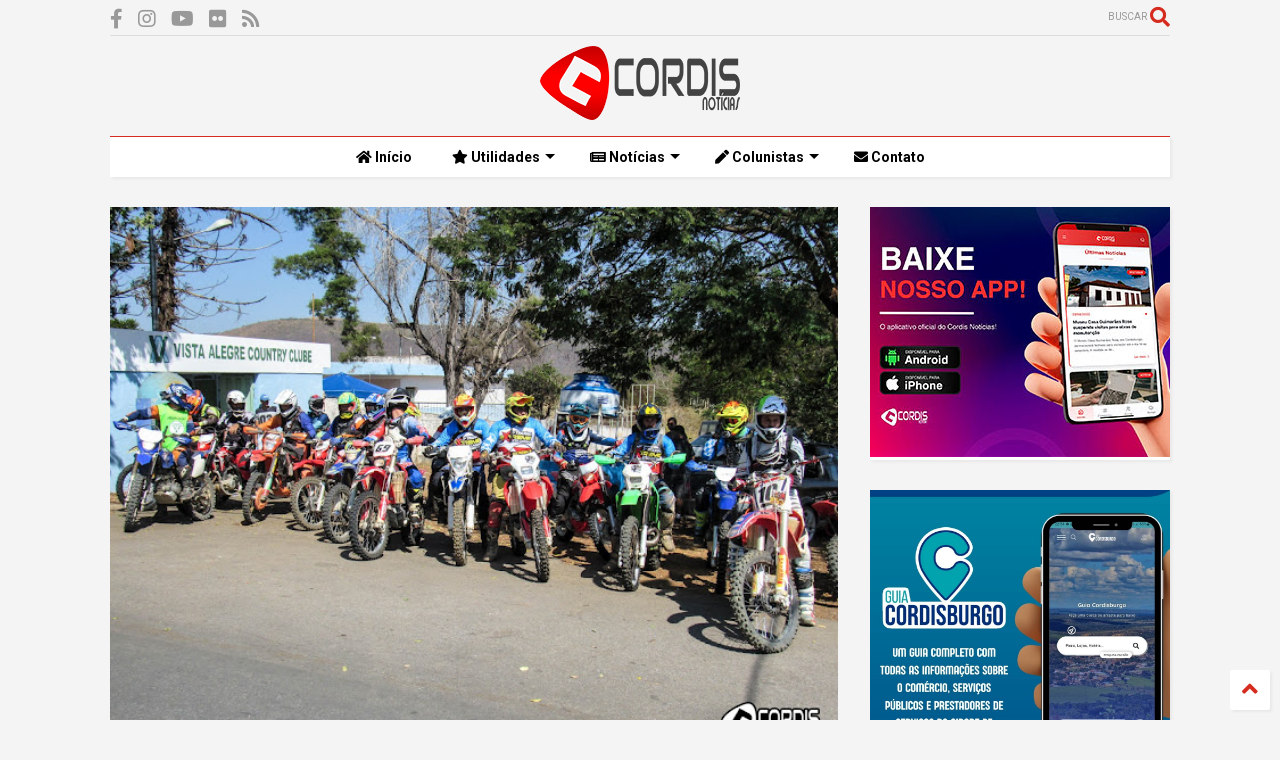

--- FILE ---
content_type: text/html; charset=UTF-8
request_url: https://www.cordisnoticias.com.br/b/stats?style=BLACK_TRANSPARENT&timeRange=ALL_TIME&token=APq4FmAyqqZUSXSNYmekWJCEVoRdDrRj7XW2OXh0m12IjV-4Xr8WljrDpsaGQ1nVhteXYfcyqwKSmd7XiIqQ1yaiSl8cjGIeug
body_size: 20
content:
{"total":5522422,"sparklineOptions":{"backgroundColor":{"fillOpacity":0.1,"fill":"#000000"},"series":[{"areaOpacity":0.3,"color":"#202020"}]},"sparklineData":[[0,21],[1,16],[2,21],[3,24],[4,20],[5,20],[6,26],[7,26],[8,35],[9,35],[10,42],[11,46],[12,56],[13,37],[14,32],[15,26],[16,14],[17,27],[18,23],[19,34],[20,26],[21,97],[22,70],[23,17],[24,13],[25,32],[26,38],[27,30],[28,100],[29,20]],"nextTickMs":73469}

--- FILE ---
content_type: text/html; charset=utf-8
request_url: https://www.google.com/recaptcha/api2/aframe
body_size: 267
content:
<!DOCTYPE HTML><html><head><meta http-equiv="content-type" content="text/html; charset=UTF-8"></head><body><script nonce="zEHPYgJSlEZtTXRo5dC-ug">/** Anti-fraud and anti-abuse applications only. See google.com/recaptcha */ try{var clients={'sodar':'https://pagead2.googlesyndication.com/pagead/sodar?'};window.addEventListener("message",function(a){try{if(a.source===window.parent){var b=JSON.parse(a.data);var c=clients[b['id']];if(c){var d=document.createElement('img');d.src=c+b['params']+'&rc='+(localStorage.getItem("rc::a")?sessionStorage.getItem("rc::b"):"");window.document.body.appendChild(d);sessionStorage.setItem("rc::e",parseInt(sessionStorage.getItem("rc::e")||0)+1);localStorage.setItem("rc::h",'1769019830299');}}}catch(b){}});window.parent.postMessage("_grecaptcha_ready", "*");}catch(b){}</script></body></html>

--- FILE ---
content_type: text/javascript; charset=UTF-8
request_url: https://www.cordisnoticias.com.br/feeds/posts/default/-/Clube%20Vista%20Alegre?max-results=3&start-index=3&alt=json-in-script&callback=jQuery22404833146335285021_1769019824717&_=1769019824718
body_size: 12332
content:
// API callback
jQuery22404833146335285021_1769019824717({"version":"1.0","encoding":"UTF-8","feed":{"xmlns":"http://www.w3.org/2005/Atom","xmlns$openSearch":"http://a9.com/-/spec/opensearchrss/1.0/","xmlns$blogger":"http://schemas.google.com/blogger/2008","xmlns$georss":"http://www.georss.org/georss","xmlns$gd":"http://schemas.google.com/g/2005","xmlns$thr":"http://purl.org/syndication/thread/1.0","id":{"$t":"tag:blogger.com,1999:blog-352566166544178726"},"updated":{"$t":"2026-01-20T18:58:37.782-03:00"},"category":[{"term":"Notícias"},{"term":"Cordisburgo"},{"term":"Destaque"},{"term":"População"},{"term":"Região"},{"term":"Polícia"},{"term":"Adriano Bossi"},{"term":"Utilidades"},{"term":"Lucas Gustavo"},{"term":"Brasil"},{"term":"Cultura"},{"term":"Minas Gerais"},{"term":"Saúde"},{"term":"Esporte"},{"term":"Festas"},{"term":"Educação"},{"term":"Política"},{"term":"Sete Lagoas"},{"term":"Prefeitura Municipal"},{"term":"Religião"},{"term":"Vereadores"},{"term":"Futebol"},{"term":"Paraopeba"},{"term":"Câmara Municipal"},{"term":"Polícia Civil"},{"term":"Cordisburguenses"},{"term":"Guimarães Rosa"},{"term":"Curvelo"},{"term":"Reunião Câmara Municipal"},{"term":"Araçaí"},{"term":"Eleições"},{"term":"Literatura"},{"term":"Lagoa Bonita"},{"term":"Semana Roseana"},{"term":"Gruta"},{"term":"Zona Rural"},{"term":"Meio ambiente"},{"term":"Música"},{"term":"Museu"},{"term":"Acidente"},{"term":"Curiosidades"},{"term":"Governo"},{"term":"Drogas"},{"term":"Caetanópolis"},{"term":"catolico"},{"term":"Turismo"},{"term":"Emprego"},{"term":"Futsal"},{"term":"Obras"},{"term":"Escola Cláudio Pinheiro de Lima"},{"term":"Solidariedade"},{"term":"Rodovia"},{"term":"carnaval"},{"term":"AAMCGR"},{"term":"Belo Horizonte"},{"term":"Escola Estadual Mestre Candinho"},{"term":"Assistência Social"},{"term":"Banda de Música Vitalina Corrêa"},{"term":"Grupo Estrelas do Sertão"},{"term":"Moda"},{"term":"Teatro"},{"term":"Colunas"},{"term":"Palmito"},{"term":"Carnacordis"},{"term":"Santana de Pirapama"},{"term":"Cidade"},{"term":"Caminhos de Rosa"},{"term":"Brasinha"},{"term":"Crianças"},{"term":"TV"},{"term":"Academia Cordisburguense de Letras"},{"term":"Igreja"},{"term":"Aniversário de Cordisburgo"},{"term":"Ciclismo"},{"term":"arma"},{"term":"Agricultura"},{"term":"Copa Juventude Para Cristo"},{"term":"Filmes"},{"term":"Mountain bike"},{"term":"Escola Municipal Octacílio Negrão de Lima"},{"term":"APAE"},{"term":"Coluna Anacrônicas"},{"term":"Concursos Públicos"},{"term":"Regina Pereira"},{"term":"Cordis Notícias"},{"term":"Cursos"},{"term":"ECO 135"},{"term":"Ferrovia"},{"term":"Master 50 Cordisburgo"},{"term":"Morro da Garça"},{"term":"Antonio Maria Clarete"},{"term":"Economia"},{"term":"Artes"},{"term":"Circuito das Grutas"},{"term":"Conselho Tutelar"},{"term":"Culinária"},{"term":"EMATER"},{"term":"ENEM"},{"term":"Automobilismo"},{"term":"Bombeiros"},{"term":"Jequitibá"},{"term":"Vídeos"},{"term":"Lar dos Idosos"},{"term":"Miguilins"},{"term":"Periquito"},{"term":"Animais"},{"term":"Caminhos do Sertão"},{"term":"Dilma"},{"term":"Escola Estadual Professor Anísio Teixeira"},{"term":"Festival do Frango Caipira"},{"term":"História"},{"term":"Tragédia"},{"term":"Agropecuária"},{"term":"Atlético-MG"},{"term":"Campeonato Municipal de Futebol"},{"term":"Dengue"},{"term":"Enviadas"},{"term":"Marco Antonio Pereira"},{"term":"São Paulo"},{"term":"Comércio"},{"term":"Cordisburgo Sport Clube"},{"term":"Evangélico"},{"term":"Folia de Reis"},{"term":"Internet"},{"term":"Justiça"},{"term":"Medalha Sinhá Araújo"},{"term":"Mexa-Se"},{"term":"Processo Seletivo"},{"term":"Rodeio"},{"term":"Trabalho"},{"term":"Medalha Guimarães Rosa"},{"term":"Mundo"},{"term":"Pedro Leopoldo"},{"term":"Sertão"},{"term":"Cavalgada"},{"term":"Copa do Mundo"},{"term":"Galeria de Fotos"},{"term":"IEF"},{"term":"MNEPL"},{"term":"Seleção Brasileira de Futebol"},{"term":"Tecnologia"},{"term":"Agronegócio."},{"term":"Bagagem"},{"term":"Brasília"},{"term":"Coluna Lucas Gustavo"},{"term":"Funilândia"},{"term":"Mulheres"},{"term":"Olimpíadas"},{"term":"Vagas de Emprego"},{"term":"Astronomia"},{"term":"CRAS"},{"term":"Circuito dos Cristais"},{"term":"Copasa"},{"term":"Feira Sertaneja"},{"term":"Monumento Peter Lund"},{"term":"Motociclismo"},{"term":"Nota Oficial"},{"term":"Stock Car"},{"term":"São Tomé"},{"term":"Três Marias"},{"term":"União Futebol Clube"},{"term":"professores"},{"term":"Barra do Luiz Pereira"},{"term":"Campeonato do Povão"},{"term":"Capim Branco"},{"term":"Clube Vista Alegre"},{"term":"Copa AMAV"},{"term":"Copa Eldorado"},{"term":"Loterias"},{"term":"Maquiné"},{"term":"Medalha Vovô Felício"},{"term":"Pecuária"},{"term":"Poesias"},{"term":"Prudente de Morais"},{"term":"Rádio"},{"term":"Salário"},{"term":"Semana Santa"},{"term":"Telefonia"},{"term":"A Voz do Leitor"},{"term":"AgroCordis"},{"term":"Casa de Leitura João da Cunha"},{"term":"Corinto"},{"term":"Corrida Educa Cordis"},{"term":"EJC"},{"term":"Fortuna de Minas"},{"term":"Histórias Cordisburguenses"},{"term":"Idosos"},{"term":"Indústria"},{"term":"Inhaúma"},{"term":"JEMG"},{"term":"LBV"},{"term":"Rio de Janeiro"},{"term":"ADNAC"},{"term":"Antônio Pereira de Souza"},{"term":"Atletismo"},{"term":"Baldim"},{"term":"Banda Asus"},{"term":"Barra das Canoas"},{"term":"Cachoeira da Prata"},{"term":"Caminhada Ecoliterária"},{"term":"Circo"},{"term":"Ciência"},{"term":"Cordis Radical"},{"term":"Correios"},{"term":"Creche"},{"term":"Democrata de Sete Lagoas"},{"term":"Enquetes"},{"term":"Especiais"},{"term":"Figuras de Cordis"},{"term":"Forró de Curvelo"},{"term":"GaloCordis"},{"term":"Grupo de Seresta"},{"term":"Inimutaba"},{"term":"Jornal Escolar"},{"term":"Medalha Anísio Teixeira"},{"term":"Medalha Mestre Candinho"},{"term":"Mugstones"},{"term":"Onça"},{"term":"Outubro Rosa"},{"term":"Paleontologia"},{"term":"Patrocinado"},{"term":"Programação"},{"term":"Promoção"},{"term":"SISU"},{"term":"Sebastião Alvino Colomarte"},{"term":"Troféu Dedê"},{"term":"Trânsito"},{"term":"Zika"},{"term":"Aeroporto"},{"term":"América-MG"},{"term":"Artesãos"},{"term":"Audiência Pública"},{"term":"Boletim MNEPL"},{"term":"Bonde dos Balas"},{"term":"Campeonato Regional de Futebol"},{"term":"Capoeira"},{"term":"Comemorações"},{"term":"Copa Mangalarga Marchador"},{"term":"Cordis Notícias Por Aí"},{"term":"CordisFest"},{"term":"Cruzeiro"},{"term":"Editorial"},{"term":"Fitness"},{"term":"Gruta da Morena"},{"term":"Impeachment"},{"term":"Matozinhos"},{"term":"Montes Claros"},{"term":"Mulher e Trabalhador Destaque"},{"term":"Natal Fantástico"},{"term":"Natureza"},{"term":"Patrimônio"},{"term":"Peão"},{"term":"Plano Diretor"},{"term":"Pompéu"},{"term":"Projeto Árvore é Vida"},{"term":"Raul"},{"term":"Real Cordis"},{"term":"Ribeirão das Neves"},{"term":"Rio das Velhas"},{"term":"Trail Cordis"},{"term":"Transporte"},{"term":"Zoológico de Pedras"},{"term":"Amigos e Viola"},{"term":"Andrequicé"},{"term":"André Zumzum"},{"term":"Apicultura"},{"term":"Aposentados"},{"term":"Arquitetura"},{"term":"Aviação"},{"term":"CODEMA"},{"term":"Campanhas"},{"term":"Casa Elefante"},{"term":"Celebrações"},{"term":"Chamada Pública"},{"term":"Clara Nunes"},{"term":"Comunicação"},{"term":"Conceição do Mato Dentro"},{"term":"Contagem"},{"term":"Cooperativa"},{"term":"Cordis Folclore e Cultura"},{"term":"Denúncias"},{"term":"Descubra Minas"},{"term":"EUA"},{"term":"Edilaine Souza"},{"term":"Editais"},{"term":"Entrevistas"},{"term":"Escolinha Educa Cordis"},{"term":"Estados Unidos"},{"term":"Exército"},{"term":"Felixlândia"},{"term":"Festival de Balé"},{"term":"Festival de Comida de Roça"},{"term":"Guerra"},{"term":"Humor"},{"term":"Jornal"},{"term":"João Concliz"},{"term":"Koban"},{"term":"Logradouro"},{"term":"Manoel do Norte"},{"term":"Masterchef"},{"term":"Mineirão"},{"term":"Miss Grande Sertão"},{"term":"Novembro Azul"},{"term":"OBMEP"},{"term":"Post Patrocinado"},{"term":"Presidente Juscelino"},{"term":"Produzart"},{"term":"Reclamações"},{"term":"Riacho Comprido"},{"term":"Rio 2016"},{"term":"Roda de Violeiros"},{"term":"Samu"},{"term":"Senado"},{"term":"São José das Lages"},{"term":"Torneio de Tiro ao Alvo"},{"term":"UNIFEMM"},{"term":"Vestibular"},{"term":"Veteranos"},{"term":"faculdade"},{"term":"memória"},{"term":"ACESA"},{"term":"ACINCOR"},{"term":"Agreste"},{"term":"Airsoft"},{"term":"Axé Cordis"},{"term":"Ação Entre Amigos"},{"term":"Barack Obama"},{"term":"Baralho"},{"term":"Bálsamo"},{"term":"CAT"},{"term":"CPL Notícias"},{"term":"Calamidade Pública"},{"term":"Carla Freire"},{"term":"Carvalho de Almeida"},{"term":"Chikungunya"},{"term":"Cia de Teatro Cafarnaum"},{"term":"Coluna GaloCordis"},{"term":"Comitiva Arraial do Conto"},{"term":"Comitivas"},{"term":"Conselho Municipal de Turismo - COMTUR"},{"term":"Copa Musirama"},{"term":"Cordis FM"},{"term":"Cordis Uphill"},{"term":"Cordisburgo Literária"},{"term":"Cordisburgo na Memória"},{"term":"Corrupção"},{"term":"Diadema"},{"term":"EAC"},{"term":"EMBRAPA"},{"term":"ERV Cordisburgo"},{"term":"Equipe Alto Rendimento"},{"term":"Erik Alves"},{"term":"Escola Maria de Souza"},{"term":"Esmeraldas"},{"term":"FAB"},{"term":"Família"},{"term":"Fazendinhas Pai José"},{"term":"Febre Amarela"},{"term":"Francielly Gaudêncio"},{"term":"Guarda Municipal"},{"term":"Handebol"},{"term":"Haras Bento Velho"},{"term":"IDEB"},{"term":"Imprensa"},{"term":"Incêndio"},{"term":"Junho"},{"term":"Juventude FC"},{"term":"Lagoa Santa"},{"term":"Leilão"},{"term":"Loucos por Memória"},{"term":"MEC"},{"term":"MEGA"},{"term":"Magnata Produções"},{"term":"Manifestações"},{"term":"Maquinézinho"},{"term":"Marcha para Jesus"},{"term":"Mascarenhas"},{"term":"Mato Grosso do Sul"},{"term":"Megaupload"},{"term":"Moto Velocidade"},{"term":"PROERD"},{"term":"Papagaios"},{"term":"Pedreiro Fight Clube"},{"term":"Permacultura"},{"term":"Pesca"},{"term":"Pesquisas"},{"term":"Praça de Esportes"},{"term":"Priscilla Barbosa"},{"term":"Quintino Vargas"},{"term":"Rainha da Primavera"},{"term":"Rainha do Café"},{"term":"Reflexões"},{"term":"STF"},{"term":"Secretariado"},{"term":"Sequestro"},{"term":"Ser Arte"},{"term":"Serro"},{"term":"Testemunhas de Jeová"},{"term":"Timóteo"},{"term":"Torcida Organizada"},{"term":"Trail Run"},{"term":"Trekking"},{"term":"Você Sabia?"},{"term":"Vôlei"},{"term":"bebidas"},{"term":"c"},{"term":"ceará"},{"term":"conclave"},{"term":"inaugurado"},{"term":"inteligência"},{"term":"meda"},{"term":"nanotecnologia"},{"term":"papa"},{"term":"pessoal"},{"term":"rede publica"},{"term":"relaçoes"},{"term":"ressaca"},{"term":"uaitec"},{"term":"À Luz da Bíblia"},{"term":"Éntrevistas"}],"title":{"type":"text","$t":"Cordis Notícias"},"subtitle":{"type":"html","$t":""},"link":[{"rel":"http://schemas.google.com/g/2005#feed","type":"application/atom+xml","href":"https:\/\/www.cordisnoticias.com.br\/feeds\/posts\/default"},{"rel":"self","type":"application/atom+xml","href":"https:\/\/www.blogger.com\/feeds\/352566166544178726\/posts\/default\/-\/Clube+Vista+Alegre?alt=json-in-script\u0026start-index=3\u0026max-results=3"},{"rel":"alternate","type":"text/html","href":"https:\/\/www.cordisnoticias.com.br\/search\/label\/Clube%20Vista%20Alegre"},{"rel":"hub","href":"http://pubsubhubbub.appspot.com/"},{"rel":"previous","type":"application/atom+xml","href":"https:\/\/www.blogger.com\/feeds\/352566166544178726\/posts\/default\/-\/Clube+Vista+Alegre\/-\/Clube+Vista+Alegre?alt=json-in-script\u0026start-index=1\u0026max-results=3"},{"rel":"next","type":"application/atom+xml","href":"https:\/\/www.blogger.com\/feeds\/352566166544178726\/posts\/default\/-\/Clube+Vista+Alegre\/-\/Clube+Vista+Alegre?alt=json-in-script\u0026start-index=6\u0026max-results=3"}],"author":[{"name":{"$t":"Lucas Gustavo"},"uri":{"$t":"http:\/\/www.blogger.com\/profile\/02297262780619204520"},"email":{"$t":"noreply@blogger.com"},"gd$image":{"rel":"http://schemas.google.com/g/2005#thumbnail","width":"32","height":"32","src":"\/\/blogger.googleusercontent.com\/img\/b\/R29vZ2xl\/AVvXsEja06F45zypZWSSzYjEc4qHbA37sBAis-QwaRcuKSEqqBKNhREQBqSBrI0-qayM-X10GrTRTHWc9CJUQ5r99rhPVuMi0qOrbyOW4nPJDH7Mb-jRS_oDM1LnmTsnQVKjNhKA1DqD_WF5qOlk-eNzRhIDxCpMZS1qkcIhJI_94nleEPIHdA\/s220\/Avatar.jpg"}}],"generator":{"version":"7.00","uri":"http://www.blogger.com","$t":"Blogger"},"openSearch$totalResults":{"$t":"6"},"openSearch$startIndex":{"$t":"3"},"openSearch$itemsPerPage":{"$t":"3"},"entry":[{"id":{"$t":"tag:blogger.com,1999:blog-352566166544178726.post-3174663985404599192"},"published":{"$t":"2019-02-08T20:15:00.001-02:00"},"updated":{"$t":"2019-02-08T20:23:38.445-02:00"},"category":[{"scheme":"http://www.blogger.com/atom/ns#","term":"Clube Vista Alegre"},{"scheme":"http://www.blogger.com/atom/ns#","term":"Cordisburgo"},{"scheme":"http://www.blogger.com/atom/ns#","term":"Destaque"},{"scheme":"http://www.blogger.com/atom/ns#","term":"Notícias"},{"scheme":"http://www.blogger.com/atom/ns#","term":"População"},{"scheme":"http://www.blogger.com/atom/ns#","term":"Utilidades"}],"title":{"type":"text","$t":"Vista Alegre Country Clube convoca eleições"},"content":{"type":"html","$t":"\u003Cdiv class=\"separator\" style=\"clear: both; text-align: center;\"\u003E\n\u003C\/div\u003E\n\u003Cdiv class=\"separator\" style=\"clear: both; text-align: center;\"\u003E\n\u003Ca href=\"https:\/\/blogger.googleusercontent.com\/img\/b\/R29vZ2xl\/AVvXsEj5AY3dSKdicKNFqzR8RVS1KlL9607bhh09KdMcozqQqiljPnY4xYFWb9sb8NZpF5betGmlV9wLy4iP075piFD1vn-h6mzmmNEfHLKUG_H2fWREBa34wq05mv1jrz_ZRRTBJt_7_1QXAyEb\/s1600\/vacc.jpg\" imageanchor=\"1\" style=\"margin-left: 1em; margin-right: 1em;\"\u003E\u003Cimg border=\"0\" data-original-height=\"920\" data-original-width=\"1600\" height=\"368\" src=\"https:\/\/blogger.googleusercontent.com\/img\/b\/R29vZ2xl\/AVvXsEj5AY3dSKdicKNFqzR8RVS1KlL9607bhh09KdMcozqQqiljPnY4xYFWb9sb8NZpF5betGmlV9wLy4iP075piFD1vn-h6mzmmNEfHLKUG_H2fWREBa34wq05mv1jrz_ZRRTBJt_7_1QXAyEb\/s640\/vacc.jpg\" width=\"640\" \/\u003E\u003C\/a\u003E\u003C\/div\u003E\n\u003Cdiv class=\"separator\" style=\"clear: both; text-align: center;\"\u003E\n\u003Cbr \/\u003E\u003C\/div\u003E\n\u003Cdiv style=\"text-align: justify;\"\u003E\n\u003Cspan style=\"font-family: \u0026quot;arial\u0026quot; , \u0026quot;helvetica\u0026quot; , sans-serif;\"\u003EO Presidente do Vista Alegre Country Clube, Sr. Geraldo Antônio de Assunção Andrade, convoca todos os sócios e fundadores para reunião no dia 16 de fevereiro.\u003C\/span\u003E\u003C\/div\u003E\n\u003Cdiv style=\"text-align: justify;\"\u003E\n\u003Cspan style=\"font-family: \u0026quot;arial\u0026quot; , \u0026quot;helvetica\u0026quot; , sans-serif;\"\u003E\u003Cbr \/\u003E\u003C\/span\u003E\u003C\/div\u003E\n\u003Cdiv style=\"text-align: justify;\"\u003E\n\u003Cspan style=\"font-family: \u0026quot;arial\u0026quot; , \u0026quot;helvetica\u0026quot; , sans-serif;\"\u003EOs assuntos da reunião são a eleição da nova diretoria e novo conselho fiscal, posse da diretoria, aprovação de alteração de estatuto e regimento interno.\u003C\/span\u003E\u003C\/div\u003E\n\u003Cdiv style=\"text-align: justify;\"\u003E\n\u003Cspan style=\"font-family: \u0026quot;arial\u0026quot; , \u0026quot;helvetica\u0026quot; , sans-serif;\"\u003E\u003Cbr \/\u003E\u003C\/span\u003E\u003C\/div\u003E\n\u003Cdiv style=\"text-align: justify;\"\u003E\n\u003Cspan style=\"font-family: \u0026quot;arial\u0026quot; , \u0026quot;helvetica\u0026quot; , sans-serif;\"\u003EAs chapas que desejarem concorrer deverão apresentar os nomes de presidente, vice-presidente e 10 membros do conselho fiscal para a atual presidência, na sede do clube, até o dia 14 de fevereiro.\u003C\/span\u003E\u003C\/div\u003E\n\u003Cdiv style=\"text-align: justify;\"\u003E\n\u003Cspan style=\"font-family: \u0026quot;arial\u0026quot; , \u0026quot;helvetica\u0026quot; , sans-serif;\"\u003E\u003Cbr \/\u003E\u003C\/span\u003E\u003C\/div\u003E\n\u003Cdiv style=\"text-align: justify;\"\u003E\n\u003Cspan style=\"font-family: \u0026quot;arial\u0026quot; , \u0026quot;helvetica\u0026quot; , sans-serif;\"\u003EO Edital de Convocação completo poderá ser conferido no final desta matéria.\u003C\/span\u003E\u003C\/div\u003E\n\u003Cdiv style=\"text-align: justify;\"\u003E\n\u003Cspan style=\"font-family: \u0026quot;arial\u0026quot; , \u0026quot;helvetica\u0026quot; , sans-serif;\"\u003E\u003Cbr \/\u003E\u003C\/span\u003E\u003C\/div\u003E\n\u003Cdiv style=\"text-align: justify;\"\u003E\n\u003Cspan style=\"font-family: \u0026quot;arial\u0026quot; , \u0026quot;helvetica\u0026quot; , sans-serif;\"\u003EO Cordis Notícias já tomou conhecimento de uma chapa que concorrerá às eleições, denominada \u003Cb\u003E\"Renovação\"\u003C\/b\u003E. Ela é composta pelos seguintes membros:\u003C\/span\u003E\u003C\/div\u003E\n\u003Cdiv style=\"text-align: justify;\"\u003E\n\u003Cspan style=\"font-family: \u0026quot;arial\u0026quot; , \u0026quot;helvetica\u0026quot; , sans-serif;\"\u003E\u003Cbr \/\u003E\u003C\/span\u003E\u003C\/div\u003E\n\u003Cdiv style=\"text-align: justify;\"\u003E\n\u003Cspan style=\"font-family: \u0026quot;arial\u0026quot; , \u0026quot;helvetica\u0026quot; , sans-serif;\"\u003E\u003Ci\u003E\u003Cu\u003EPresidente:\u003C\/u\u003E\u003C\/i\u003E Alexandre Manoel dos Santos Sant'Anna Júnior\u0026nbsp;\u003C\/span\u003E\u003C\/div\u003E\n\u003Cdiv style=\"text-align: justify;\"\u003E\n\u003Cspan style=\"font-family: \u0026quot;arial\u0026quot; , \u0026quot;helvetica\u0026quot; , sans-serif;\"\u003E\u003Ci\u003E\u003Cu\u003EVice-Presidente:\u003C\/u\u003E\u003C\/i\u003E Lucas Tadeu da Rocha Caldeira Brant\u0026nbsp;\u003C\/span\u003E\u003C\/div\u003E\n\u003Cdiv style=\"text-align: justify;\"\u003E\n\u003Cspan style=\"font-family: \u0026quot;arial\u0026quot; , \u0026quot;helvetica\u0026quot; , sans-serif;\"\u003E\u003Cbr \/\u003E\u003C\/span\u003E\u003C\/div\u003E\n\u003Cdiv style=\"text-align: justify;\"\u003E\n\u003Ci\u003E\u003Cu\u003E\u003Cspan style=\"font-family: \u0026quot;arial\u0026quot; , \u0026quot;helvetica\u0026quot; , sans-serif;\"\u003EConselho Deliberativo:\u0026nbsp;\u003C\/span\u003E\u003C\/u\u003E\u003C\/i\u003E\u003C\/div\u003E\n\u003Cdiv style=\"text-align: justify;\"\u003E\n\u003Cspan style=\"font-family: \u0026quot;arial\u0026quot; , \u0026quot;helvetica\u0026quot; , sans-serif;\"\u003EStepherson Vieira Lacerda\u0026nbsp;\u003C\/span\u003E\u003C\/div\u003E\n\u003Cdiv style=\"text-align: justify;\"\u003E\n\u003Cspan style=\"font-family: \u0026quot;arial\u0026quot; , \u0026quot;helvetica\u0026quot; , sans-serif;\"\u003EJuliana Bebiano Lima\u0026nbsp;\u003C\/span\u003E\u003C\/div\u003E\n\u003Cdiv style=\"text-align: justify;\"\u003E\n\u003Cspan style=\"font-family: \u0026quot;arial\u0026quot; , \u0026quot;helvetica\u0026quot; , sans-serif;\"\u003EGilson Rodrigues Alves\u0026nbsp;\u003C\/span\u003E\u003C\/div\u003E\n\u003Cdiv style=\"text-align: justify;\"\u003E\n\u003Cspan style=\"font-family: \u0026quot;arial\u0026quot; , \u0026quot;helvetica\u0026quot; , sans-serif;\"\u003EDenise Maria Rocha Machado\u0026nbsp;\u003C\/span\u003E\u003C\/div\u003E\n\u003Cdiv style=\"text-align: justify;\"\u003E\n\u003Cspan style=\"font-family: \u0026quot;arial\u0026quot; , \u0026quot;helvetica\u0026quot; , sans-serif;\"\u003EMarcus Vinicius Machado Simões\u0026nbsp;\u003C\/span\u003E\u003C\/div\u003E\n\u003Cdiv style=\"text-align: justify;\"\u003E\n\u003Cspan style=\"font-family: \u0026quot;arial\u0026quot; , \u0026quot;helvetica\u0026quot; , sans-serif;\"\u003EJosé Santíssimo Borges\u0026nbsp;\u003C\/span\u003E\u003C\/div\u003E\n\u003Cdiv style=\"text-align: justify;\"\u003E\n\u003Cspan style=\"font-family: \u0026quot;arial\u0026quot; , \u0026quot;helvetica\u0026quot; , sans-serif;\"\u003ECarlos Eduardo da Silva Barroso\u0026nbsp;\u003C\/span\u003E\u003C\/div\u003E\n\u003Cdiv style=\"text-align: justify;\"\u003E\n\u003Cspan style=\"font-family: \u0026quot;arial\u0026quot; , \u0026quot;helvetica\u0026quot; , sans-serif;\"\u003EHenrique Mariz Goulart\u0026nbsp;\u003C\/span\u003E\u003C\/div\u003E\n\u003Cdiv style=\"text-align: justify;\"\u003E\n\u003Cspan style=\"font-family: \u0026quot;arial\u0026quot; , \u0026quot;helvetica\u0026quot; , sans-serif;\"\u003ERamon Marques Bastos\u0026nbsp;\u003C\/span\u003E\u003C\/div\u003E\n\u003Cdiv style=\"text-align: justify;\"\u003E\n\u003Cspan style=\"font-family: \u0026quot;arial\u0026quot; , \u0026quot;helvetica\u0026quot; , sans-serif;\"\u003EPaulo Eduardo da Rocha\u0026nbsp;\u003C\/span\u003E\u003C\/div\u003E\n\u003Cdiv style=\"text-align: justify;\"\u003E\n\u003Cspan style=\"font-family: \u0026quot;arial\u0026quot; , \u0026quot;helvetica\u0026quot; , sans-serif;\"\u003E\u003Cbr \/\u003E\u003C\/span\u003E\u003C\/div\u003E\n\u003Cdiv style=\"text-align: justify;\"\u003E\n\u003Cspan style=\"font-family: \u0026quot;arial\u0026quot; , \u0026quot;helvetica\u0026quot; , sans-serif;\"\u003EAs demais chapas que forem concorrer poderão enviar a composição para o Cordis Notícias para que sejam publicadas.\u003C\/span\u003E\u003C\/div\u003E\n\u003Cdiv style=\"text-align: justify;\"\u003E\n\u003Cspan style=\"font-family: \u0026quot;arial\u0026quot; , \u0026quot;helvetica\u0026quot; , sans-serif;\"\u003E\u003Cbr \/\u003E\u003C\/span\u003E\u003C\/div\u003E\n\u003Cdiv class=\"separator\" style=\"clear: both; text-align: center;\"\u003E\n\u003Ca href=\"https:\/\/blogger.googleusercontent.com\/img\/b\/R29vZ2xl\/AVvXsEiu3IfP3dYjcfqjrrscyGMHQ3xXtoB_19pnTlrg5QbyNOkhzKDjbdQC9K5VItU8DNiSHRWokM1hmF4GyXKM8X5LfD_3gcaAQaxxxMfYC2nFhqJC054bvtZ6Xy3ybyaNbHNHYJ7ZQKAloVWi\/s1600\/WhatsApp+Image+2019-02-08+at+11.12.16.jpeg\" imageanchor=\"1\" style=\"margin-left: 1em; margin-right: 1em; text-align: center;\"\u003E\u003Cimg border=\"0\" data-original-height=\"820\" data-original-width=\"581\" height=\"640\" src=\"https:\/\/blogger.googleusercontent.com\/img\/b\/R29vZ2xl\/AVvXsEiu3IfP3dYjcfqjrrscyGMHQ3xXtoB_19pnTlrg5QbyNOkhzKDjbdQC9K5VItU8DNiSHRWokM1hmF4GyXKM8X5LfD_3gcaAQaxxxMfYC2nFhqJC054bvtZ6Xy3ybyaNbHNHYJ7ZQKAloVWi\/s640\/WhatsApp+Image+2019-02-08+at+11.12.16.jpeg\" width=\"452\" \/\u003E\u003C\/a\u003E\u003C\/div\u003E\n\u003Cdiv style=\"text-align: justify;\"\u003E\n\u003C\/div\u003E\n"},"link":[{"rel":"replies","type":"application/atom+xml","href":"https:\/\/www.cordisnoticias.com.br\/feeds\/3174663985404599192\/comments\/default","title":"Postar comentários"},{"rel":"replies","type":"text/html","href":"https:\/\/www.cordisnoticias.com.br\/2019\/02\/vista-alegre-country-clube-convoca.html#comment-form","title":"0 Comentários"},{"rel":"edit","type":"application/atom+xml","href":"https:\/\/www.blogger.com\/feeds\/352566166544178726\/posts\/default\/3174663985404599192"},{"rel":"self","type":"application/atom+xml","href":"https:\/\/www.blogger.com\/feeds\/352566166544178726\/posts\/default\/3174663985404599192"},{"rel":"alternate","type":"text/html","href":"https:\/\/www.cordisnoticias.com.br\/2019\/02\/vista-alegre-country-clube-convoca.html","title":"Vista Alegre Country Clube convoca eleições"}],"author":[{"name":{"$t":"Lucas Gustavo"},"uri":{"$t":"http:\/\/www.blogger.com\/profile\/02297262780619204520"},"email":{"$t":"noreply@blogger.com"},"gd$image":{"rel":"http://schemas.google.com/g/2005#thumbnail","width":"32","height":"32","src":"\/\/blogger.googleusercontent.com\/img\/b\/R29vZ2xl\/AVvXsEja06F45zypZWSSzYjEc4qHbA37sBAis-QwaRcuKSEqqBKNhREQBqSBrI0-qayM-X10GrTRTHWc9CJUQ5r99rhPVuMi0qOrbyOW4nPJDH7Mb-jRS_oDM1LnmTsnQVKjNhKA1DqD_WF5qOlk-eNzRhIDxCpMZS1qkcIhJI_94nleEPIHdA\/s220\/Avatar.jpg"}}],"media$thumbnail":{"xmlns$media":"http://search.yahoo.com/mrss/","url":"https:\/\/blogger.googleusercontent.com\/img\/b\/R29vZ2xl\/AVvXsEj5AY3dSKdicKNFqzR8RVS1KlL9607bhh09KdMcozqQqiljPnY4xYFWb9sb8NZpF5betGmlV9wLy4iP075piFD1vn-h6mzmmNEfHLKUG_H2fWREBa34wq05mv1jrz_ZRRTBJt_7_1QXAyEb\/s72-c\/vacc.jpg","height":"72","width":"72"},"thr$total":{"$t":"0"}},{"id":{"$t":"tag:blogger.com,1999:blog-352566166544178726.post-7113013403300142219"},"published":{"$t":"2016-01-03T19:48:00.000-02:00"},"updated":{"$t":"2016-01-03T19:48:46.473-02:00"},"category":[{"scheme":"http://www.blogger.com/atom/ns#","term":"Adriano Bossi"},{"scheme":"http://www.blogger.com/atom/ns#","term":"Clube Vista Alegre"},{"scheme":"http://www.blogger.com/atom/ns#","term":"Cordisburgo"},{"scheme":"http://www.blogger.com/atom/ns#","term":"Esporte"},{"scheme":"http://www.blogger.com/atom/ns#","term":"Futebol"},{"scheme":"http://www.blogger.com/atom/ns#","term":"Notícias"}],"title":{"type":"text","$t":"Decisão do Futebol Society - Domingo Movimentado"},"content":{"type":"html","$t":"\u003Ctable align=\"center\" cellpadding=\"0\" cellspacing=\"0\" class=\"tr-caption-container\" style=\"margin-left: auto; margin-right: auto; text-align: center;\"\u003E\u003Ctbody\u003E\n\u003Ctr\u003E\u003Ctd style=\"text-align: center;\"\u003E\u003Cimg border=\"0\" height=\"418\" src=\"https:\/\/blogger.googleusercontent.com\/img\/b\/R29vZ2xl\/AVvXsEhQQezoCzaAMtk07dQmB-VKIq7oFuygB4lDuwx8jByKTOrDHAsllzZTsAnB2pPSgnLVx-MfkSHTSYD589J-i7RTL6iz12QxhYpCjVKL_vpMT_ZEeUxVba-rqwi7P6JWkqwKNyQI__q5jTQ\/s640\/capa.jpg\" style=\"margin-left: auto; margin-right: auto;\" width=\"640\" \/\u003E\u003C\/td\u003E\u003C\/tr\u003E\n\u003Ctr\u003E\u003Ctd class=\"tr-caption\" style=\"text-align: center;\"\u003E\u003Cspan style=\"font-family: Arial, Helvetica, sans-serif;\"\u003EImagem: Marcus Vinícius\u0026nbsp;\u003C\/span\u003E\u003C\/td\u003E\u003C\/tr\u003E\n\u003C\/tbody\u003E\u003C\/table\u003E\n\u003Cdiv style=\"background-color: white; line-height: 19.32px; margin-bottom: 6px; margin-top: 6px; text-align: justify;\"\u003E\n\u003Cspan style=\"font-family: Arial, Helvetica, sans-serif; line-height: 19.32px;\"\u003EA decisão da IV Copa de Futebol Society, movimentou o Clube Vista Alegre, na manhã e início da tarde deste domingo.\u003C\/span\u003E\u003C\/div\u003E\n\u003Cdiv style=\"background-color: white; line-height: 19.32px; margin-bottom: 6px; margin-top: 6px;\"\u003E\n\u003C\/div\u003E\n\u003Cdiv style=\"text-align: justify;\"\u003E\n\u003Cspan style=\"font-family: Arial, Helvetica, sans-serif; line-height: 19.32px;\"\u003ENa decisão da copa, as equipes do Vira Copos e Methanol entraram no gramado com disposição enorme e fizeram um partida muito movimentada e com alguns lances que mexeram com a torcida.\u003C\/span\u003E\u003C\/div\u003E\n\u003Cspan style=\"font-family: Arial, Helvetica, sans-serif;\"\u003E\u003Cdiv style=\"text-align: justify;\"\u003E\n\u003Cspan style=\"line-height: 19.32px;\"\u003EO Vira Copos entrou em campo com esta formação: Fernando Abobrão, Chumbinho, Tales, Fabiano e Marcinho, Fananã e Bertinho. Entraram no decorrer do jogo: Bruno, Borrachinha, Tubarão, Antônio, Márcio Fernando.\u003C\/span\u003E\u003C\/div\u003E\n\u003Cdiv style=\"text-align: justify;\"\u003E\n\u003Cspan style=\"line-height: 19.32px;\"\u003EO Methanol iniciou o jogo com: Weslei Bababá, Alexandre, Bailarino, Rato e Danilo, Lucas e Bibica. Entraram na partida: Ariston, Esquerdinha, Antônio Pedro, Danilo e Ralfi (goleiro).\u003C\/span\u003E\u003C\/div\u003E\n\u003C\/span\u003E\u003Cbr \/\u003E\n\u003Cdiv style=\"background-color: white; line-height: 19.32px; margin-bottom: 6px; margin-top: 6px;\"\u003E\n\u003C\/div\u003E\n\u003Cdiv style=\"text-align: justify;\"\u003E\n\u003Cspan style=\"font-family: Arial, Helvetica, sans-serif; line-height: 19.32px;\"\u003EO Methanol começou surpreendendo o time do Vira Copos e com 8 minutos da primeira etapa, já tinha marcado 2 gols, com os tentos sendo efetuados por Rato aos 6´e Bibica aos 8´, o gol do Vira Copos na primeira etapa. foi assinalado por Chumbinho, em uma certeira cabeçada, aos 15´ do tempo inicial.\u003C\/span\u003E\u003C\/div\u003E\n\u003Cspan style=\"font-family: Arial, Helvetica, sans-serif;\"\u003E\u003Cdiv style=\"text-align: justify;\"\u003E\n\u003Cspan style=\"line-height: 19.32px;\"\u003ENo segundo tempo, o Vira Copos, mudou a postura de seus jogadores em campo e com algumas mudanças, foi fazendo os gols que lhe garantiram a vitoria e o título. Os gols foram marcados por Bruno, ao primeiro minuto, Fananã aos 6´, Antônio aos 15´e Bertinho aos 18´.\u003C\/span\u003E\u003C\/div\u003E\n\u003C\/span\u003E\u003Cbr \/\u003E\n\u003Cdiv style=\"background-color: white; line-height: 19.32px; margin-bottom: 6px; margin-top: 6px;\"\u003E\n\u003C\/div\u003E\n\u003Cdiv style=\"text-align: justify;\"\u003E\n\u003Cspan style=\"font-family: Arial, Helvetica, sans-serif; line-height: 19.32px;\"\u003EPlacar final da decisão: Vira Copos (campeão) 5 - Methanol (vice) 2.\u003C\/span\u003E\u003C\/div\u003E\n\u003Cspan style=\"font-family: Arial, Helvetica, sans-serif;\"\u003E\u003Cdiv style=\"text-align: justify;\"\u003E\n\u003Cspan style=\"line-height: 19.32px;\"\u003EVira Copos Campeão da IV Copa de Futebol Society de Cordisburgo.\u003C\/span\u003E\u003C\/div\u003E\n\u003C\/span\u003E\u003Cbr \/\u003E\n\u003Cdiv style=\"background-color: white; line-height: 19.32px; margin-bottom: 6px; margin-top: 6px;\"\u003E\n\u003C\/div\u003E\n\u003Cdiv style=\"text-align: justify;\"\u003E\n\u003Cspan style=\"font-family: Arial, Helvetica, sans-serif; line-height: 19.32px;\"\u003ENa preliminar, na decisão do 3º lugar, a equipe do Real Madrid, bateu o time do Sem Chance, por 4 a 3.\u003C\/span\u003E\u003C\/div\u003E\n\u003Cspan style=\"font-family: Arial, Helvetica, sans-serif;\"\u003E\u003Cdiv style=\"text-align: justify;\"\u003E\n\u003Cspan style=\"line-height: 19.32px;\"\u003EO Real Madrid jogou com Weslei, Washington, Carlos, Fabinho e Marcos, Paulo e Jorge.\u003C\/span\u003E\u003C\/div\u003E\n\u003Cdiv style=\"text-align: justify;\"\u003E\n\u003Cspan style=\"line-height: 19.32px;\"\u003EO Sem Chance, colocou no gramado esta formação: Tiago, Jander, Tarcísio, Samuel Corrêa e Mateus, Geraldo e Samuel. Entrou ainda Bruno.\u003C\/span\u003E\u003C\/div\u003E\n\u003Cdiv style=\"text-align: justify;\"\u003E\n\u003Cspan style=\"line-height: 19.32px;\"\u003EOs gols do Real Madrid: Washington, Marcos e Paulo (2 gols).\u003C\/span\u003E\u003C\/div\u003E\n\u003Cdiv style=\"text-align: justify;\"\u003E\n\u003Cspan style=\"line-height: 19.32px;\"\u003EOs gols do Sem Chance: Mateus e Jander (2 vezes).\u003C\/span\u003E\u003C\/div\u003E\n\u003Cdiv style=\"text-align: justify;\"\u003E\n\u003Cspan style=\"line-height: 19.32px;\"\u003EPlacar final Real Madrid 4 - Sem Chance 3\u003C\/span\u003E\u003C\/div\u003E\n\u003C\/span\u003E\u003Cbr \/\u003E\n\u003Cdiv style=\"background-color: white; line-height: 19.32px; margin-bottom: 6px; margin-top: 6px; text-align: justify;\"\u003E\n\u003Cspan style=\"font-family: Arial, Helvetica, sans-serif;\"\u003EE na abertura da jornada no Vista Alegre, aconteceram 2 jogos entre os veteranos, o famoso RapoGalo, reunindo os grandes craques do passado, do nosso futebol amador.\u003C\/span\u003E\u003C\/div\u003E\n\u003Cdiv style=\"background-color: white; line-height: 19.32px; margin-bottom: 6px; margin-top: 6px;\"\u003E\n\u003C\/div\u003E\n\u003Cdiv style=\"text-align: justify;\"\u003E\n\u003Cspan style=\"font-family: Arial, Helvetica, sans-serif; line-height: 19.32px;\"\u003ENa primeira partida do RapoGalo, o time do Galo venceu por 5 a 2.\u003C\/span\u003E\u003C\/div\u003E\n\u003Cspan style=\"font-family: Arial, Helvetica, sans-serif;\"\u003E\u003Cdiv style=\"text-align: justify;\"\u003E\n\u003Cspan style=\"line-height: 19.32px;\"\u003ENo segundo jogo do RapoGalo, novamente o time do Galo venceu e foi nos pênaltis, já que o placar ficou no tempo normal, em 2 a 2.\u003C\/span\u003E\u003C\/div\u003E\n\u003Cdiv style=\"text-align: justify;\"\u003E\n\u003Cspan style=\"line-height: 19.32px;\"\u003EE na decisão através dos pênaltis, o Galo venceu por 3 a 2, com os gols sendo convertidos por Fabinho (Posto), César (Serralheria) e Cré (Vidraçaria).\u003C\/span\u003E\u003C\/div\u003E\n\u003C\/span\u003E\u003Cbr \/\u003E\n\u003Cdiv style=\"background-color: white; line-height: 19.32px; margin-bottom: 6px; margin-top: 6px; text-align: justify;\"\u003E\n\u003Cspan style=\"font-family: Arial, Helvetica, sans-serif;\"\u003EDomingo de muito futebol, vitórias, alegria, confratenização e conquistas.\u003C\/span\u003E\u003C\/div\u003E\n\u003Cdiv style=\"background-color: white; display: inline; line-height: 19.32px; margin-top: 6px;\"\u003E\n\u003C\/div\u003E\n\u003Cdiv style=\"text-align: justify;\"\u003E\n\u003Cspan style=\"font-family: Arial, Helvetica, sans-serif; line-height: 19.32px;\"\u003E\u003Ci\u003EReportagem Adriano Bossi\u003C\/i\u003E\u003C\/span\u003E\u003C\/div\u003E\n\u003Cdiv style=\"text-align: justify;\"\u003E\n\u003Cspan style=\"font-family: Arial, Helvetica, sans-serif; line-height: 19.32px;\"\u003E\u003Ci\u003E\u003Cbr \/\u003E\u003C\/i\u003E\u003C\/span\u003E\u003C\/div\u003E\n\u003Cdiv style=\"text-align: center;\"\u003E\n\u003Cspan style=\"font-family: Arial, Helvetica, sans-serif; line-height: 19.32px;\"\u003E\u003Cb\u003EGALERIA DE FOTOS\u003Cbr \/\u003E\u003Cspan style=\"font-size: x-small;\"\u003EImagens: Marcus Vinícius\u003C\/span\u003E\u003C\/b\u003E\u003C\/span\u003E\u003C\/div\u003E\n\u003Cdiv style=\"text-align: center;\"\u003E\n\u003Cspan style=\"font-family: Arial, Helvetica, sans-serif; line-height: 19.32px;\"\u003E\u003Cb\u003E\u003Cspan style=\"font-size: x-small;\"\u003E\u003Cbr \/\u003E\u003C\/span\u003E\u003C\/b\u003E\u003C\/span\u003E\u003C\/div\u003E\n\u003Cdiv class=\"separator\" style=\"clear: both; text-align: center;\"\u003E\n\u003Ca href=\"https:\/\/blogger.googleusercontent.com\/img\/b\/R29vZ2xl\/AVvXsEjL7gl3JKCemCSp0xy5O487DglN6Hp5sXAMXH7dgVs8q99BCdWY69jYmymGr5cq2hESVIGwXa7oM5gHDZpKSobf_FxK4Up3hQ2-SP4JLiMbDQUseTh71qTSCtDQ9_kSy7Gr82IytzPX6kY\/s1600\/001.jpg\" imageanchor=\"1\" style=\"margin-left: 1em; margin-right: 1em;\"\u003E\u003Cimg border=\"0\" height=\"240\" src=\"https:\/\/blogger.googleusercontent.com\/img\/b\/R29vZ2xl\/AVvXsEjL7gl3JKCemCSp0xy5O487DglN6Hp5sXAMXH7dgVs8q99BCdWY69jYmymGr5cq2hESVIGwXa7oM5gHDZpKSobf_FxK4Up3hQ2-SP4JLiMbDQUseTh71qTSCtDQ9_kSy7Gr82IytzPX6kY\/s320\/001.jpg\" width=\"320\" \/\u003E\u003C\/a\u003E\u003C\/div\u003E\n\u003Cbr \/\u003E\n\u003Cdiv class=\"separator\" style=\"clear: both; text-align: center;\"\u003E\n\u003Ca href=\"https:\/\/blogger.googleusercontent.com\/img\/b\/R29vZ2xl\/AVvXsEh1H_vo_LiZ-ufz1f64s9QvrXpNEi52d8jNAtX3hQFJjbV18rfhCIghEDe7peYvZnzFmbBn8cwwpiH51vjKvBLYkMi4Tk51JwcS3eg4mdZpgzJ2lP5p2lXd2r6j5RfqtiSXR5w4awcpCC0\/s1600\/002.jpg\" imageanchor=\"1\" style=\"margin-left: 1em; margin-right: 1em;\"\u003E\u003Cimg border=\"0\" height=\"240\" src=\"https:\/\/blogger.googleusercontent.com\/img\/b\/R29vZ2xl\/AVvXsEh1H_vo_LiZ-ufz1f64s9QvrXpNEi52d8jNAtX3hQFJjbV18rfhCIghEDe7peYvZnzFmbBn8cwwpiH51vjKvBLYkMi4Tk51JwcS3eg4mdZpgzJ2lP5p2lXd2r6j5RfqtiSXR5w4awcpCC0\/s320\/002.jpg\" width=\"320\" \/\u003E\u003C\/a\u003E\u003C\/div\u003E\n\u003Cbr \/\u003E\n\u003Cdiv class=\"separator\" style=\"clear: both; text-align: center;\"\u003E\n\u003Ca href=\"https:\/\/blogger.googleusercontent.com\/img\/b\/R29vZ2xl\/AVvXsEiBc3TUfOJz9xpWYBDcYmzM-RebG_adcLWBQi4tw2HfnoBy64-oO39UgT-_S3FCTqPd0Phbv9OlFeXvqao0ceAeSmt6iCzIvM1yZ0n8-NT5BtfF2ZAbwllU5JQ6WphKZsvmMmpPZrZO_Ko\/s1600\/003.jpg\" imageanchor=\"1\" style=\"margin-left: 1em; margin-right: 1em;\"\u003E\u003Cimg border=\"0\" height=\"240\" src=\"https:\/\/blogger.googleusercontent.com\/img\/b\/R29vZ2xl\/AVvXsEiBc3TUfOJz9xpWYBDcYmzM-RebG_adcLWBQi4tw2HfnoBy64-oO39UgT-_S3FCTqPd0Phbv9OlFeXvqao0ceAeSmt6iCzIvM1yZ0n8-NT5BtfF2ZAbwllU5JQ6WphKZsvmMmpPZrZO_Ko\/s320\/003.jpg\" width=\"320\" \/\u003E\u003C\/a\u003E\u003C\/div\u003E\n\u003Cbr \/\u003E\n\u003Cdiv class=\"separator\" style=\"clear: both; text-align: center;\"\u003E\n\u003Ca href=\"https:\/\/blogger.googleusercontent.com\/img\/b\/R29vZ2xl\/AVvXsEhhJHkTM5e8a1kqS0wonemwnFm6NHb3hgZFdwpQ4Yckms7ckN25P_AVbSvDipRsh7dFz8way4lJmXzKTg1GRHnQf6nA2j4uKB2eEOJPNcb094LArrdts9l5XSLDM2jhC7q5OQOFftA9g54\/s1600\/003a.jpg\" imageanchor=\"1\" style=\"margin-left: 1em; margin-right: 1em;\"\u003E\u003Cimg border=\"0\" height=\"240\" src=\"https:\/\/blogger.googleusercontent.com\/img\/b\/R29vZ2xl\/AVvXsEhhJHkTM5e8a1kqS0wonemwnFm6NHb3hgZFdwpQ4Yckms7ckN25P_AVbSvDipRsh7dFz8way4lJmXzKTg1GRHnQf6nA2j4uKB2eEOJPNcb094LArrdts9l5XSLDM2jhC7q5OQOFftA9g54\/s320\/003a.jpg\" width=\"320\" \/\u003E\u003C\/a\u003E\u003C\/div\u003E\n\u003Cdiv class=\"separator\" style=\"clear: both; text-align: center;\"\u003E\n\u003Cspan style=\"font-family: Arial, Helvetica, sans-serif;\"\u003EVira Copos, campeão\u003C\/span\u003E\u003C\/div\u003E\n\u003Cbr \/\u003E\n\u003Cdiv class=\"separator\" style=\"clear: both; text-align: center;\"\u003E\n\u003Ca href=\"https:\/\/blogger.googleusercontent.com\/img\/b\/R29vZ2xl\/AVvXsEhnpABvzxK7SBVRXe6u4EG1jWLWtmL6q8NNJ3w7a4l_65SClYCJRb_KUNugFnEK87w7Ty-C1Mv5APMXEbvDkh5GOlhHFZKn0R_aZXEhSgyK1RwjypWkolAbm1c5U7mvgdvqVjLPlRXJVrc\/s1600\/004.jpg\" imageanchor=\"1\" style=\"margin-left: 1em; margin-right: 1em;\"\u003E\u003Cimg border=\"0\" height=\"240\" src=\"https:\/\/blogger.googleusercontent.com\/img\/b\/R29vZ2xl\/AVvXsEhnpABvzxK7SBVRXe6u4EG1jWLWtmL6q8NNJ3w7a4l_65SClYCJRb_KUNugFnEK87w7Ty-C1Mv5APMXEbvDkh5GOlhHFZKn0R_aZXEhSgyK1RwjypWkolAbm1c5U7mvgdvqVjLPlRXJVrc\/s320\/004.jpg\" width=\"320\" \/\u003E\u003C\/a\u003E\u003C\/div\u003E\n\u003Cbr \/\u003E\n\u003Cdiv class=\"separator\" style=\"clear: both; text-align: center;\"\u003E\n\u003Ca href=\"https:\/\/blogger.googleusercontent.com\/img\/b\/R29vZ2xl\/AVvXsEimXuEDsSY1Xw1OvxoN6hR2hAtddL4r11EI8MJBoHankoZLhP7CKgdvbSY7m-8fcd22T59FwXKPT_g_kcsRaJu10WF2KvgjtsgGjplYLRX3igNqJ8aESwAz0gRYX_nPzZe1dLpsUuPTb9Q\/s1600\/005.jpg\" imageanchor=\"1\" style=\"margin-left: 1em; margin-right: 1em;\"\u003E\u003Cimg border=\"0\" height=\"240\" src=\"https:\/\/blogger.googleusercontent.com\/img\/b\/R29vZ2xl\/AVvXsEimXuEDsSY1Xw1OvxoN6hR2hAtddL4r11EI8MJBoHankoZLhP7CKgdvbSY7m-8fcd22T59FwXKPT_g_kcsRaJu10WF2KvgjtsgGjplYLRX3igNqJ8aESwAz0gRYX_nPzZe1dLpsUuPTb9Q\/s320\/005.jpg\" width=\"320\" \/\u003E\u003C\/a\u003E\u003C\/div\u003E\n\u003Cdiv class=\"separator\" style=\"clear: both; text-align: center;\"\u003E\n\u003Cspan style=\"font-family: Arial, Helvetica, sans-serif;\"\u003EMethanol, vice-campeão\u003C\/span\u003E\u003C\/div\u003E\n\u003Cbr \/\u003E\n\u003Cdiv class=\"separator\" style=\"clear: both; text-align: center;\"\u003E\n\u003Ca href=\"https:\/\/blogger.googleusercontent.com\/img\/b\/R29vZ2xl\/AVvXsEjbJDKlqKY3CMdXaDMHWwvMHO9P100DpoiFA-ty5J4Dhmo1dbbriZncd3F2A07k1DgSc-2mu-OKdy7CKKbOLhuc7qy6wvSN-nh27DotXI3dRhOK5tfuc2f9zu93c1USBfKxDaLxDctCgSk\/s1600\/006.jpg\" imageanchor=\"1\" style=\"margin-left: 1em; margin-right: 1em;\"\u003E\u003Cimg border=\"0\" height=\"320\" src=\"https:\/\/blogger.googleusercontent.com\/img\/b\/R29vZ2xl\/AVvXsEjbJDKlqKY3CMdXaDMHWwvMHO9P100DpoiFA-ty5J4Dhmo1dbbriZncd3F2A07k1DgSc-2mu-OKdy7CKKbOLhuc7qy6wvSN-nh27DotXI3dRhOK5tfuc2f9zu93c1USBfKxDaLxDctCgSk\/s320\/006.jpg\" width=\"240\" \/\u003E\u003C\/a\u003E\u003C\/div\u003E\n\u003Cbr \/\u003E\n\u003Cdiv class=\"separator\" style=\"clear: both; text-align: center;\"\u003E\n\u003Ca href=\"https:\/\/blogger.googleusercontent.com\/img\/b\/R29vZ2xl\/AVvXsEjaplG3RxZrQ33uDM_13qyLE6L38kkVZKo96u5REqJ8lZ7vUWVVUGFPI_WHyw_M3btNoMxO2E_lXfl-jVDuse5mX9IVB_5tZY4NQeLqJyGWcrcMzhw_9TRP1gT8HaE9gWYZsibIhWdLEs8\/s1600\/007.jpg\" imageanchor=\"1\" style=\"margin-left: 1em; margin-right: 1em;\"\u003E\u003Cimg border=\"0\" height=\"320\" src=\"https:\/\/blogger.googleusercontent.com\/img\/b\/R29vZ2xl\/AVvXsEjaplG3RxZrQ33uDM_13qyLE6L38kkVZKo96u5REqJ8lZ7vUWVVUGFPI_WHyw_M3btNoMxO2E_lXfl-jVDuse5mX9IVB_5tZY4NQeLqJyGWcrcMzhw_9TRP1gT8HaE9gWYZsibIhWdLEs8\/s320\/007.jpg\" width=\"240\" \/\u003E\u003C\/a\u003E\u003C\/div\u003E\n\u003Cdiv class=\"separator\" style=\"clear: both; text-align: center;\"\u003E\n\u003Cspan style=\"font-family: Arial, Helvetica, sans-serif;\"\u003EArtilheiro da competição\u003C\/span\u003E\u003C\/div\u003E\n\u003Cbr \/\u003E\n\u003Cdiv class=\"separator\" style=\"clear: both; text-align: center;\"\u003E\n\u003Ca href=\"https:\/\/blogger.googleusercontent.com\/img\/b\/R29vZ2xl\/AVvXsEhR7lQQddzFLWssv2CVgbEBdJiL312rPAinCRFZ1DLAvQyArheJfbxxDHyn4xeVu_KnIFRLnjhFFWP8wwgwAqMvo4KD5Zz8Kbdfqd9WHErEpshAxHwP1TJV2PhZbP3Tmz0vEXdT1o1U4qo\/s1600\/008.jpg\" imageanchor=\"1\" style=\"margin-left: 1em; margin-right: 1em;\"\u003E\u003Cimg border=\"0\" height=\"320\" src=\"https:\/\/blogger.googleusercontent.com\/img\/b\/R29vZ2xl\/AVvXsEhR7lQQddzFLWssv2CVgbEBdJiL312rPAinCRFZ1DLAvQyArheJfbxxDHyn4xeVu_KnIFRLnjhFFWP8wwgwAqMvo4KD5Zz8Kbdfqd9WHErEpshAxHwP1TJV2PhZbP3Tmz0vEXdT1o1U4qo\/s320\/008.jpg\" width=\"240\" \/\u003E\u003C\/a\u003E\u003C\/div\u003E\n\u003Cdiv class=\"separator\" style=\"clear: both; text-align: center;\"\u003E\n\u003Cspan style=\"font-family: Arial, Helvetica, sans-serif;\"\u003EMelhor goleiro do torneio\u003C\/span\u003E\u003C\/div\u003E\n\u003Cdiv style=\"text-align: justify;\"\u003E\n\u003Cspan style=\"font-family: Arial, Helvetica, sans-serif; line-height: 19.32px;\"\u003E\u003Ci\u003E\u003Cbr \/\u003E\u003C\/i\u003E\u003C\/span\u003E\u003C\/div\u003E\n"},"link":[{"rel":"replies","type":"application/atom+xml","href":"https:\/\/www.cordisnoticias.com.br\/feeds\/7113013403300142219\/comments\/default","title":"Postar comentários"},{"rel":"replies","type":"text/html","href":"https:\/\/www.cordisnoticias.com.br\/2016\/01\/decisao-do-futebol-society-domingo.html#comment-form","title":"0 Comentários"},{"rel":"edit","type":"application/atom+xml","href":"https:\/\/www.blogger.com\/feeds\/352566166544178726\/posts\/default\/7113013403300142219"},{"rel":"self","type":"application/atom+xml","href":"https:\/\/www.blogger.com\/feeds\/352566166544178726\/posts\/default\/7113013403300142219"},{"rel":"alternate","type":"text/html","href":"https:\/\/www.cordisnoticias.com.br\/2016\/01\/decisao-do-futebol-society-domingo.html","title":"Decisão do Futebol Society - Domingo Movimentado"}],"author":[{"name":{"$t":"Lucas Gustavo"},"uri":{"$t":"http:\/\/www.blogger.com\/profile\/02297262780619204520"},"email":{"$t":"noreply@blogger.com"},"gd$image":{"rel":"http://schemas.google.com/g/2005#thumbnail","width":"32","height":"32","src":"\/\/blogger.googleusercontent.com\/img\/b\/R29vZ2xl\/AVvXsEja06F45zypZWSSzYjEc4qHbA37sBAis-QwaRcuKSEqqBKNhREQBqSBrI0-qayM-X10GrTRTHWc9CJUQ5r99rhPVuMi0qOrbyOW4nPJDH7Mb-jRS_oDM1LnmTsnQVKjNhKA1DqD_WF5qOlk-eNzRhIDxCpMZS1qkcIhJI_94nleEPIHdA\/s220\/Avatar.jpg"}}],"media$thumbnail":{"xmlns$media":"http://search.yahoo.com/mrss/","url":"https:\/\/blogger.googleusercontent.com\/img\/b\/R29vZ2xl\/AVvXsEhQQezoCzaAMtk07dQmB-VKIq7oFuygB4lDuwx8jByKTOrDHAsllzZTsAnB2pPSgnLVx-MfkSHTSYD589J-i7RTL6iz12QxhYpCjVKL_vpMT_ZEeUxVba-rqwi7P6JWkqwKNyQI__q5jTQ\/s72-c\/capa.jpg","height":"72","width":"72"},"thr$total":{"$t":"0"}},{"id":{"$t":"tag:blogger.com,1999:blog-352566166544178726.post-3284389697243829774"},"published":{"$t":"2015-12-20T09:50:00.000-02:00"},"updated":{"$t":"2015-12-20T09:50:06.935-02:00"},"category":[{"scheme":"http://www.blogger.com/atom/ns#","term":"Adriano Bossi"},{"scheme":"http://www.blogger.com/atom/ns#","term":"Clube Vista Alegre"},{"scheme":"http://www.blogger.com/atom/ns#","term":"Cordisburgo"},{"scheme":"http://www.blogger.com/atom/ns#","term":"Esporte"},{"scheme":"http://www.blogger.com/atom/ns#","term":"Futebol"},{"scheme":"http://www.blogger.com/atom/ns#","term":"Notícias"}],"title":{"type":"text","$t":"Futebol Society no Vista Alegre - Tarde ensolarada"},"content":{"type":"html","$t":"\u003Cdiv class=\"_1dwg\" style=\"padding: 12px 12px 0px;\"\u003E\n\u003Cdiv class=\"_5pbx userContent\" data-ft=\"{\u0026quot;tn\u0026quot;:\u0026quot;K\u0026quot;}\" id=\"js_2\" style=\"line-height: 1.38; overflow: hidden;\"\u003E\n\u003Cdiv style=\"margin-bottom: 6px; margin-top: 6px; text-align: justify;\"\u003E\n\u003Ctable align=\"center\" cellpadding=\"0\" cellspacing=\"0\" class=\"tr-caption-container\" style=\"margin-left: auto; margin-right: auto; text-align: center;\"\u003E\u003Ctbody\u003E\n\u003Ctr\u003E\u003Ctd style=\"text-align: center;\"\u003E\u003Cimg border=\"0\" height=\"360\" src=\"https:\/\/blogger.googleusercontent.com\/img\/b\/R29vZ2xl\/AVvXsEhVwDpR7d_yqo98Y4hFg7ztrc3N0VcPfnAVinrbyEwuWJXKG8FZbGLalgfrsKLTecvYvq4XGEmyBMVlVfP7Hvp1o7_rlA82offG-9TVOFDZNhfK72Td_ZN-mRENiRLIXrxmVKBZAA0zfQc\/s640\/capa.jpg\" style=\"margin-left: auto; margin-right: auto;\" width=\"640\" \/\u003E\u003C\/td\u003E\u003C\/tr\u003E\n\u003Ctr\u003E\u003Ctd class=\"tr-caption\" style=\"text-align: center;\"\u003E\u003Cspan style=\"font-family: \u0026quot;arial\u0026quot; , \u0026quot;helvetica\u0026quot; , sans-serif;\"\u003EImagem: Lucas Gustavo\u0026nbsp;\u003C\/span\u003E\u003C\/td\u003E\u003C\/tr\u003E\n\u003C\/tbody\u003E\u003C\/table\u003E\n\u003Cspan style=\"font-family: \u0026quot;arial\u0026quot; , \u0026quot;helvetica\u0026quot; , sans-serif;\"\u003EAs 2 partidas da semi-final da IV Copa de Futebol Society, que foram realizadas na tarde deste sábado, no gramado do Vista Alegre, foram bastante movimentadas, apesar do forte calor reinante em Cordisburgo.\u003C\/span\u003E\u003Cbr \/\u003E\n\u003Cspan style=\"font-family: \u0026quot;arial\u0026quot; , \u0026quot;helvetica\u0026quot; , sans-serif; line-height: 1.38;\"\u003E\u003Cbr \/\u003E\u003C\/span\u003E\n\u003Cspan style=\"font-family: \u0026quot;arial\u0026quot; , \u0026quot;helvetica\u0026quot; , sans-serif; line-height: 1.38;\"\u003ENo primeiro jogo, envolvendo as equipes do Vira Copos e Sem Chance; a equipe rubra-negra do Vira Copos, não teve dificuldades para golear o time verde-preto do Sem Chance, por 6 a 0.\u003C\/span\u003E\u003Cbr \/\u003E\n\u003Cspan style=\"font-family: \u0026quot;arial\u0026quot; , \u0026quot;helvetica\u0026quot; , sans-serif; line-height: 1.38;\"\u003E\u003Cbr \/\u003E\u003C\/span\u003E\n\u003Cspan style=\"font-family: \u0026quot;arial\u0026quot; , \u0026quot;helvetica\u0026quot; , sans-serif; line-height: 1.38;\"\u003EOs gols foram marcados por Thales no primeiro minuto, Bertinho aos 9' ampliou, Tinoco marcou aos 20', Borrachinha marcou o quarto gol, no primeiro minuto do 2º tempo, Beniguinho converteu aos 10' e Antônio, marcou aos 16', finalizando o placar - Vira Copos 6, Sem Chance 0.\u003C\/span\u003E\u003Cbr \/\u003E\n\u003Cspan style=\"font-family: \u0026quot;arial\u0026quot; , \u0026quot;helvetica\u0026quot; , sans-serif; line-height: 1.38;\"\u003E\u003Cbr \/\u003E\u003C\/span\u003E\n\u003Cspan style=\"font-family: \u0026quot;arial\u0026quot; , \u0026quot;helvetica\u0026quot; , sans-serif; line-height: 1.38;\"\u003EA equipe jogou com Abobrão, Chumbinho, Tubarão e Bruno, Thales, Bertinho e Fabiano. Entraram no decorrer da partida Cleitinho, Tinoco, Borrachinha, Fananã, Beniguinho e Antônio.\u003C\/span\u003E\u003Cbr \/\u003E\n\u003Cspan style=\"font-family: \u0026quot;arial\u0026quot; , \u0026quot;helvetica\u0026quot; , sans-serif; line-height: 1.38;\"\u003E\u003Cbr \/\u003E\u003C\/span\u003E\n\u003Cspan style=\"font-family: \u0026quot;arial\u0026quot; , \u0026quot;helvetica\u0026quot; , sans-serif; line-height: 1.38;\"\u003EO time do Sem Chance, escalou esta equipe: Thiago, Jander, Samuel Oliveira e Jeferson, Saimon, Bruno e Geraldo Humberto. Entraram ainda na partida, Tarcísio, Fael, Mateus e Samuel.\u003C\/span\u003E\u003Cbr \/\u003E\n\u003Cspan style=\"font-family: \u0026quot;arial\u0026quot; , \u0026quot;helvetica\u0026quot; , sans-serif; line-height: 1.38;\"\u003E\u003Cbr \/\u003E\u003C\/span\u003E\n\u003Cspan style=\"font-family: \u0026quot;arial\u0026quot; , \u0026quot;helvetica\u0026quot; , sans-serif; line-height: 1.38;\"\u003ENa segunda partida, o time do Methanol teve enorme trabalho para vencer o time do Real Madrid, de Araçaí, por 2 a 1.\u003C\/span\u003E\u003Cbr \/\u003E\n\u003Cspan style=\"font-family: \u0026quot;arial\u0026quot; , \u0026quot;helvetica\u0026quot; , sans-serif; line-height: 1.38;\"\u003E\u003Cbr \/\u003E\u003C\/span\u003E\n\u003Cspan style=\"font-family: \u0026quot;arial\u0026quot; , \u0026quot;helvetica\u0026quot; , sans-serif; line-height: 1.38;\"\u003EOs gols do time do Methanol foram marcados por Lucas, aos 8' do 1º tempo e Manoel aos 6' do 2º tempo.\u003C\/span\u003E\u003Cbr \/\u003E\n\u003Cspan style=\"font-family: \u0026quot;arial\u0026quot; , \u0026quot;helvetica\u0026quot; , sans-serif; line-height: 1.38;\"\u003E\u003Cbr \/\u003E\u003C\/span\u003E\n\u003Cspan style=\"font-family: \u0026quot;arial\u0026quot; , \u0026quot;helvetica\u0026quot; , sans-serif; line-height: 1.38;\"\u003EO gol da equipe do Real Madrid, foi convertido por Marcos Gabriel, aos 14' do primeiro tempo.\u003C\/span\u003E\u003Cbr \/\u003E\n\u003Cspan style=\"font-family: \u0026quot;arial\u0026quot; , \u0026quot;helvetica\u0026quot; , sans-serif; line-height: 1.38;\"\u003E\u003Cbr \/\u003E\u003C\/span\u003E\n\u003Cspan style=\"font-family: \u0026quot;arial\u0026quot; , \u0026quot;helvetica\u0026quot; , sans-serif; line-height: 1.38;\"\u003EPlacar final: Methanol 2 Real Madrid 1.\u003C\/span\u003E\u003Cbr \/\u003E\n\u003Cspan style=\"font-family: \u0026quot;arial\u0026quot; , \u0026quot;helvetica\u0026quot; , sans-serif; line-height: 1.38;\"\u003E\u003Cbr \/\u003E\u003C\/span\u003E\n\u003Cspan style=\"font-family: \u0026quot;arial\u0026quot; , \u0026quot;helvetica\u0026quot; , sans-serif; line-height: 1.38;\"\u003EO Methanol jogou com Arlem Diniz, Xandinho, Bailarino e Danilo, Lucas, Lucão e Bibica. Entraram no decorrer da partida Walison, Manoel e Esquerdinha.\u003C\/span\u003E\u003Cbr \/\u003E\n\u003Cspan style=\"font-family: \u0026quot;arial\u0026quot; , \u0026quot;helvetica\u0026quot; , sans-serif; line-height: 1.38;\"\u003E\u003Cbr \/\u003E\u003C\/span\u003E\n\u003Cspan style=\"font-family: \u0026quot;arial\u0026quot; , \u0026quot;helvetica\u0026quot; , sans-serif; line-height: 1.38;\"\u003EO Real Madri, de Araçaí, jogou com Weslei, Juninho, Jorge Luiz e Mateus, Fabinho, Marcos Gabriel e Paulo. Entrou ainda Roni.\u003C\/span\u003E\u003Cbr \/\u003E\n\u003Cspan style=\"font-family: \u0026quot;arial\u0026quot; , \u0026quot;helvetica\u0026quot; , sans-serif; line-height: 1.38;\"\u003E\u003Cbr \/\u003E\u003C\/span\u003E\n\u003Cspan style=\"font-family: \u0026quot;arial\u0026quot; , \u0026quot;helvetica\u0026quot; , sans-serif; line-height: 1.38;\"\u003ENo próximo sábado, as equipes voltam ao gramado do Clube Vista Alegre, para a jornada que apontará o campeão, que será decidido entre Vira Copos e Methanol. As outras duas equipes jogam para disputar o terceiro lugar.\u003C\/span\u003E\u003C\/div\u003E\n\u003Cdiv style=\"display: inline; margin-top: 6px;\"\u003E\n\u003C\/div\u003E\n\u003Cdiv style=\"text-align: justify;\"\u003E\n\u003Cspan style=\"font-family: \u0026quot;arial\u0026quot; , \u0026quot;helvetica\u0026quot; , sans-serif; line-height: 1.38;\"\u003E\u003Ci\u003EReportagem Adriano Bossi\u003C\/i\u003E\u003C\/span\u003E\u003Cbr \/\u003E\n\u003Cspan style=\"font-family: \u0026quot;arial\u0026quot; , \u0026quot;helvetica\u0026quot; , sans-serif; line-height: 1.38;\"\u003E\u003Ci\u003E\u003Cbr \/\u003E\u003C\/i\u003E\u003C\/span\u003E\n\u003Cbr \/\u003E\n\u003Cdiv style=\"text-align: center;\"\u003E\n\u003Cspan style=\"font-family: \u0026quot;arial\u0026quot; , \u0026quot;helvetica\u0026quot; , sans-serif; line-height: 1.38;\"\u003E\u003Cb\u003EGALERIA DE FOTOS\u003Cbr \/\u003E\u003Cspan style=\"font-size: x-small;\"\u003EImagens: Lucas Gustavo\u003C\/span\u003E\u003C\/b\u003E\u003C\/span\u003E\u003C\/div\u003E\n\u003Cdiv style=\"text-align: center;\"\u003E\n\u003Cspan style=\"font-family: \u0026quot;arial\u0026quot; , \u0026quot;helvetica\u0026quot; , sans-serif; line-height: 1.38;\"\u003E\u003Ci\u003E\u003Cbr \/\u003E\u003C\/i\u003E\u003C\/span\u003E\u003C\/div\u003E\n\u003Cdiv class=\"separator\" style=\"clear: both; text-align: center;\"\u003E\n\u003Ca href=\"https:\/\/blogger.googleusercontent.com\/img\/b\/R29vZ2xl\/AVvXsEjE0hLxMgPSd4mulZ5XwdZxECNpd7oooZozApAeTcliw3UzBgb0l1qlf4lQazoUBpnCCXfXEYrplUh5OZ_-BrugFhE1m5kYeXqFeKKiwUFZxd7MijCMmpGIAjLVzgqDgeRiYil_72m7rdE\/s1600\/time3.jpg\" imageanchor=\"1\" style=\"margin-left: 1em; margin-right: 1em;\"\u003E\u003Cimg border=\"0\" height=\"240\" src=\"https:\/\/blogger.googleusercontent.com\/img\/b\/R29vZ2xl\/AVvXsEjE0hLxMgPSd4mulZ5XwdZxECNpd7oooZozApAeTcliw3UzBgb0l1qlf4lQazoUBpnCCXfXEYrplUh5OZ_-BrugFhE1m5kYeXqFeKKiwUFZxd7MijCMmpGIAjLVzgqDgeRiYil_72m7rdE\/s320\/time3.jpg\" width=\"320\" \/\u003E\u003C\/a\u003E\u003C\/div\u003E\n\u003Cbr \/\u003E\n\u003Cdiv class=\"separator\" style=\"clear: both; text-align: center;\"\u003E\n\u003Ca href=\"https:\/\/blogger.googleusercontent.com\/img\/b\/R29vZ2xl\/AVvXsEg7ibtV8DVQ5C-nsNzHnCDN3V-8aH4sS_MhiGIiBC5XGsVyUCwaXgjChSt4mxsYZcubluGq0HJANtAzer3lmIRtERxGzrTxy1YYGJbpASwlHleMTSwHEnUbhBAkvl7UB6qmD3jfiiZAr0k\/s1600\/time4.jpg\" imageanchor=\"1\" style=\"margin-left: 1em; margin-right: 1em;\"\u003E\u003Cimg border=\"0\" height=\"240\" src=\"https:\/\/blogger.googleusercontent.com\/img\/b\/R29vZ2xl\/AVvXsEg7ibtV8DVQ5C-nsNzHnCDN3V-8aH4sS_MhiGIiBC5XGsVyUCwaXgjChSt4mxsYZcubluGq0HJANtAzer3lmIRtERxGzrTxy1YYGJbpASwlHleMTSwHEnUbhBAkvl7UB6qmD3jfiiZAr0k\/s320\/time4.jpg\" width=\"320\" \/\u003E\u003C\/a\u003E\u003C\/div\u003E\n\u003Cbr \/\u003E\n\u003Cdiv class=\"separator\" style=\"clear: both; text-align: center;\"\u003E\n\u003Ca href=\"https:\/\/blogger.googleusercontent.com\/img\/b\/R29vZ2xl\/AVvXsEgnVtpJ1x5ocsYMWG0ILI-Nqv1a-VDO4X3yBfvYtdAsknTZcLTI20kIMFRtfj94zQzjjWUDWQ1rvHCE58KyFokvPWqNoIIcW1uTszpX2LxaUv0DBW74wdSIcVoFHXwTW5GxJkniCzujIVA\/s1600\/JOGO1.jpg\" imageanchor=\"1\" style=\"margin-left: 1em; margin-right: 1em;\"\u003E\u003Cimg border=\"0\" height=\"240\" src=\"https:\/\/blogger.googleusercontent.com\/img\/b\/R29vZ2xl\/AVvXsEgnVtpJ1x5ocsYMWG0ILI-Nqv1a-VDO4X3yBfvYtdAsknTZcLTI20kIMFRtfj94zQzjjWUDWQ1rvHCE58KyFokvPWqNoIIcW1uTszpX2LxaUv0DBW74wdSIcVoFHXwTW5GxJkniCzujIVA\/s320\/JOGO1.jpg\" width=\"320\" \/\u003E\u003C\/a\u003E\u003C\/div\u003E\n\u003Cbr \/\u003E\n\u003Cdiv class=\"separator\" style=\"clear: both; text-align: center;\"\u003E\n\u003Ca href=\"https:\/\/blogger.googleusercontent.com\/img\/b\/R29vZ2xl\/AVvXsEgc2Gijaj76OfHTCGUz4t2aScvE63pKX8w-uXBXC0l3WVzJNeC2K01eBtNz8NgWJ6IqcqL716sOk_6yBQw-qxTs-WBFE8leXMPg6TTRAgXwH-kd1IC-5IISqS6B9NMcfd8q0lQT76C1AOU\/s1600\/time1.jpg\" imageanchor=\"1\" style=\"margin-left: 1em; margin-right: 1em;\"\u003E\u003Cimg border=\"0\" height=\"240\" src=\"https:\/\/blogger.googleusercontent.com\/img\/b\/R29vZ2xl\/AVvXsEgc2Gijaj76OfHTCGUz4t2aScvE63pKX8w-uXBXC0l3WVzJNeC2K01eBtNz8NgWJ6IqcqL716sOk_6yBQw-qxTs-WBFE8leXMPg6TTRAgXwH-kd1IC-5IISqS6B9NMcfd8q0lQT76C1AOU\/s320\/time1.jpg\" width=\"320\" \/\u003E\u003C\/a\u003E\u003C\/div\u003E\n\u003Cbr \/\u003E\n\u003Cdiv class=\"separator\" style=\"clear: both; text-align: center;\"\u003E\n\u003Ca href=\"https:\/\/blogger.googleusercontent.com\/img\/b\/R29vZ2xl\/AVvXsEifTqNcPqBMrhY337cxRnPjWyzNL8eUozvCDtGWVAiXmj8kk_SV0CGKqjX6nIdqlkr1Bt9Hr1w_IawbIW5dqZSDbGItlV_FdIrNECx8rni_K6r9DJR2GuNxkYg48K99n7ilmC6RhiUtQZQ\/s1600\/time2.jpg\" imageanchor=\"1\" style=\"margin-left: 1em; margin-right: 1em;\"\u003E\u003Cimg border=\"0\" height=\"240\" src=\"https:\/\/blogger.googleusercontent.com\/img\/b\/R29vZ2xl\/AVvXsEifTqNcPqBMrhY337cxRnPjWyzNL8eUozvCDtGWVAiXmj8kk_SV0CGKqjX6nIdqlkr1Bt9Hr1w_IawbIW5dqZSDbGItlV_FdIrNECx8rni_K6r9DJR2GuNxkYg48K99n7ilmC6RhiUtQZQ\/s320\/time2.jpg\" width=\"320\" \/\u003E\u003C\/a\u003E\u003C\/div\u003E\n\u003Cbr \/\u003E\n\u003Cdiv class=\"separator\" style=\"clear: both; text-align: center;\"\u003E\n\u003Ca href=\"https:\/\/blogger.googleusercontent.com\/img\/b\/R29vZ2xl\/AVvXsEiFyXFbXbz68JMBVUhocw9zplgO07yNjbWmsgjkVdft43XiZjijT8NqcP5cUvCOLK3sUYk8Bptk7yzAonifQfVd31595WA5NGLxuc6E-ybmcXL5MntgyDCOG22Z8VfzCdJVMHBhAb9sn20\/s1600\/JOGO2.jpg\" imageanchor=\"1\" style=\"margin-left: 1em; margin-right: 1em;\"\u003E\u003Cimg border=\"0\" height=\"240\" src=\"https:\/\/blogger.googleusercontent.com\/img\/b\/R29vZ2xl\/AVvXsEiFyXFbXbz68JMBVUhocw9zplgO07yNjbWmsgjkVdft43XiZjijT8NqcP5cUvCOLK3sUYk8Bptk7yzAonifQfVd31595WA5NGLxuc6E-ybmcXL5MntgyDCOG22Z8VfzCdJVMHBhAb9sn20\/s320\/JOGO2.jpg\" width=\"320\" \/\u003E\u003C\/a\u003E\u003C\/div\u003E\n\u003Cbr \/\u003E\n\u003Cdiv class=\"separator\" style=\"clear: both; text-align: center;\"\u003E\n\u003Ca href=\"https:\/\/blogger.googleusercontent.com\/img\/b\/R29vZ2xl\/AVvXsEhoYFQ9w1zqAarTRS7vBPW9K3mo_KE3gvM9lwn95OEtzFhv3RLBF63KqRFOCcilsM0OcbAOek8dDZTADSwe5BthYWL4L7ZO20fZ2iU9hEFTLNAhahN7Kps-g9lP7aIbclx58gQq64woZKI\/s1600\/JOGO3.jpg\" imageanchor=\"1\" style=\"margin-left: 1em; margin-right: 1em;\"\u003E\u003Cimg border=\"0\" height=\"240\" src=\"https:\/\/blogger.googleusercontent.com\/img\/b\/R29vZ2xl\/AVvXsEhoYFQ9w1zqAarTRS7vBPW9K3mo_KE3gvM9lwn95OEtzFhv3RLBF63KqRFOCcilsM0OcbAOek8dDZTADSwe5BthYWL4L7ZO20fZ2iU9hEFTLNAhahN7Kps-g9lP7aIbclx58gQq64woZKI\/s320\/JOGO3.jpg\" width=\"320\" \/\u003E\u003C\/a\u003E\u003C\/div\u003E\n\u003Cbr \/\u003E\n\u003Cdiv class=\"separator\" style=\"clear: both; text-align: center;\"\u003E\n\u003Ca href=\"https:\/\/blogger.googleusercontent.com\/img\/b\/R29vZ2xl\/AVvXsEjDiucs5ZZbZfCVHMfuhrk9Px3piOcagPwycCj9_iys-UfWQAfoGSi34nOBU07AsZipaRKJ3R4ErRxFZAtEGCY1RQNSliJs2f8vHgXrBMUMAVZFzLP-YI9d5oPlJt1JCNjL9rzKxZIlbp4\/s1600\/JOGO4.jpg\" imageanchor=\"1\" style=\"margin-left: 1em; margin-right: 1em;\"\u003E\u003Cimg border=\"0\" height=\"240\" src=\"https:\/\/blogger.googleusercontent.com\/img\/b\/R29vZ2xl\/AVvXsEjDiucs5ZZbZfCVHMfuhrk9Px3piOcagPwycCj9_iys-UfWQAfoGSi34nOBU07AsZipaRKJ3R4ErRxFZAtEGCY1RQNSliJs2f8vHgXrBMUMAVZFzLP-YI9d5oPlJt1JCNjL9rzKxZIlbp4\/s320\/JOGO4.jpg\" width=\"320\" \/\u003E\u003C\/a\u003E\u003C\/div\u003E\n\u003Cbr \/\u003E\n\u003Cdiv class=\"separator\" style=\"clear: both; text-align: center;\"\u003E\n\u003Ca href=\"https:\/\/blogger.googleusercontent.com\/img\/b\/R29vZ2xl\/AVvXsEge01Uz2EcHInBNp7idtlidVzPDuhDqq4PwElCbY5K64vfiUe_8RFZ7w0OxWH84z6slvCbv-Wl_jrYyH0Ya89Zt0ZSYv-SsE3Qn2Aojn2oJu7MQFbYsS6oBSw6iAtA-j3A88IN5EGh7WsQ\/s1600\/JOGO5.jpg\" imageanchor=\"1\" style=\"margin-left: 1em; margin-right: 1em;\"\u003E\u003Cimg border=\"0\" height=\"240\" src=\"https:\/\/blogger.googleusercontent.com\/img\/b\/R29vZ2xl\/AVvXsEge01Uz2EcHInBNp7idtlidVzPDuhDqq4PwElCbY5K64vfiUe_8RFZ7w0OxWH84z6slvCbv-Wl_jrYyH0Ya89Zt0ZSYv-SsE3Qn2Aojn2oJu7MQFbYsS6oBSw6iAtA-j3A88IN5EGh7WsQ\/s320\/JOGO5.jpg\" width=\"320\" \/\u003E\u003C\/a\u003E\u003C\/div\u003E\n\u003Cbr \/\u003E\n\u003Cdiv class=\"separator\" style=\"clear: both; text-align: center;\"\u003E\n\u003Ca href=\"https:\/\/blogger.googleusercontent.com\/img\/b\/R29vZ2xl\/AVvXsEhhAhjQ4zfLofIboxveMdNhyphenhyphenAhdV-AN77crBibNcv4BBFmRkCf4-l83jD0MzFoTtEULjrP2SeOzlM9gbWDWn-96N-cmLe7gjBFt_v5Ybrs1OPgFvS1FZ6qEBF5Tu23TMkAO9kFVv23oZVM\/s1600\/JOGO6.jpg\" imageanchor=\"1\" style=\"margin-left: 1em; margin-right: 1em;\"\u003E\u003Cimg border=\"0\" height=\"240\" src=\"https:\/\/blogger.googleusercontent.com\/img\/b\/R29vZ2xl\/AVvXsEhhAhjQ4zfLofIboxveMdNhyphenhyphenAhdV-AN77crBibNcv4BBFmRkCf4-l83jD0MzFoTtEULjrP2SeOzlM9gbWDWn-96N-cmLe7gjBFt_v5Ybrs1OPgFvS1FZ6qEBF5Tu23TMkAO9kFVv23oZVM\/s320\/JOGO6.jpg\" width=\"320\" \/\u003E\u003C\/a\u003E\u003C\/div\u003E\n\u003Cbr \/\u003E\n\u003Cdiv class=\"separator\" style=\"clear: both; text-align: center;\"\u003E\n\u003Ca href=\"https:\/\/blogger.googleusercontent.com\/img\/b\/R29vZ2xl\/AVvXsEjEqAllC3TxPj2FiZSfg-3ZtZYN0irwydboCuc776PUOO_FNaW6SUuCKlzC1DpwmoIIToiLf1JSfobPSo_OPmZwN2Qp-Hrz5IYDjN5GW75cjSnrirjUmDhDvN8QYiQ704gZZlD1OL6YN20\/s1600\/JOGO7.jpg\" imageanchor=\"1\" style=\"margin-left: 1em; margin-right: 1em;\"\u003E\u003Cimg border=\"0\" height=\"240\" src=\"https:\/\/blogger.googleusercontent.com\/img\/b\/R29vZ2xl\/AVvXsEjEqAllC3TxPj2FiZSfg-3ZtZYN0irwydboCuc776PUOO_FNaW6SUuCKlzC1DpwmoIIToiLf1JSfobPSo_OPmZwN2Qp-Hrz5IYDjN5GW75cjSnrirjUmDhDvN8QYiQ704gZZlD1OL6YN20\/s320\/JOGO7.jpg\" width=\"320\" \/\u003E\u003C\/a\u003E\u003C\/div\u003E\n\u003Cbr \/\u003E\n\u003Cdiv class=\"separator\" style=\"clear: both; text-align: center;\"\u003E\n\u003Ca href=\"https:\/\/blogger.googleusercontent.com\/img\/b\/R29vZ2xl\/AVvXsEjIea4o8YJ6n7pacR3SE-cUgOR82M6kyojd4SPiOTPdqSlf3Pc_cQTSZ6rIlKhzb9s4VlGI1Ix3BWAayyEgaYtWnewc_RpSttqdK12efomwNFdG8F16BX8zekPtSVGsrgjnKZqaktYSHvY\/s1600\/JOGO8.jpg\" imageanchor=\"1\" style=\"margin-left: 1em; margin-right: 1em;\"\u003E\u003Cimg border=\"0\" height=\"240\" src=\"https:\/\/blogger.googleusercontent.com\/img\/b\/R29vZ2xl\/AVvXsEjIea4o8YJ6n7pacR3SE-cUgOR82M6kyojd4SPiOTPdqSlf3Pc_cQTSZ6rIlKhzb9s4VlGI1Ix3BWAayyEgaYtWnewc_RpSttqdK12efomwNFdG8F16BX8zekPtSVGsrgjnKZqaktYSHvY\/s320\/JOGO8.jpg\" width=\"320\" \/\u003E\u003C\/a\u003E\u003C\/div\u003E\n\u003Cbr \/\u003E\n\u003Cdiv class=\"separator\" style=\"clear: both; text-align: center;\"\u003E\n\u003Ca href=\"https:\/\/blogger.googleusercontent.com\/img\/b\/R29vZ2xl\/AVvXsEjXJNSi6GBvRMJ1LMI7T8bWqQW6dmYG5Bj7Pu8litdsUySdS_iXyAC_9z9HMxaMp_qBOxvYN2rReduNdOpbxoLUqmv1_q3r-Ju1cVKheBhZSySg8q-5fZbR-4f2idmoveZYeJ31e_FmEJM\/s1600\/JOGO9.jpg\" imageanchor=\"1\" style=\"margin-left: 1em; margin-right: 1em;\"\u003E\u003Cimg border=\"0\" height=\"240\" src=\"https:\/\/blogger.googleusercontent.com\/img\/b\/R29vZ2xl\/AVvXsEjXJNSi6GBvRMJ1LMI7T8bWqQW6dmYG5Bj7Pu8litdsUySdS_iXyAC_9z9HMxaMp_qBOxvYN2rReduNdOpbxoLUqmv1_q3r-Ju1cVKheBhZSySg8q-5fZbR-4f2idmoveZYeJ31e_FmEJM\/s320\/JOGO9.jpg\" width=\"320\" \/\u003E\u003C\/a\u003E\u003C\/div\u003E\n\u003Cbr \/\u003E\n\u003Cdiv class=\"separator\" style=\"clear: both; text-align: center;\"\u003E\n\u003Ca href=\"https:\/\/blogger.googleusercontent.com\/img\/b\/R29vZ2xl\/AVvXsEjbzTO0UQriAUt2bX7_Dr8zlhccDN5PSRbvVYoAP1QrkJeaiaXwxGLwPRBUY5ILYT49kna7IoeRsplq6wIXLKn78tE5GQ0UmlcBtrJvvdB2twLR1rt1o1visfw2RoJeNNVqjMeWMEckc6I\/s1600\/JOGO10.jpg\" imageanchor=\"1\" style=\"margin-left: 1em; margin-right: 1em;\"\u003E\u003Cimg border=\"0\" height=\"240\" src=\"https:\/\/blogger.googleusercontent.com\/img\/b\/R29vZ2xl\/AVvXsEjbzTO0UQriAUt2bX7_Dr8zlhccDN5PSRbvVYoAP1QrkJeaiaXwxGLwPRBUY5ILYT49kna7IoeRsplq6wIXLKn78tE5GQ0UmlcBtrJvvdB2twLR1rt1o1visfw2RoJeNNVqjMeWMEckc6I\/s320\/JOGO10.jpg\" width=\"320\" \/\u003E\u003C\/a\u003E\u003C\/div\u003E\n\u003Cbr \/\u003E\n\u003Cdiv class=\"separator\" style=\"clear: both; text-align: center;\"\u003E\n\u003Ca href=\"https:\/\/blogger.googleusercontent.com\/img\/b\/R29vZ2xl\/AVvXsEgpxRpE5CSXJ-GhVUR1jZk92z0zsAn956Qpsc1BC0tol1xS2Hvw61CcWkazlXxS5fStUmIVEGNilMlo6Exf1JbIlG-I9vRXdQdBYMlUng3wOaWFagDy8GrIvBcj_sFq5mlS0YEX8OuabEA\/s1600\/JOGO111.jpg\" imageanchor=\"1\" style=\"margin-left: 1em; margin-right: 1em;\"\u003E\u003Cimg border=\"0\" height=\"240\" src=\"https:\/\/blogger.googleusercontent.com\/img\/b\/R29vZ2xl\/AVvXsEgpxRpE5CSXJ-GhVUR1jZk92z0zsAn956Qpsc1BC0tol1xS2Hvw61CcWkazlXxS5fStUmIVEGNilMlo6Exf1JbIlG-I9vRXdQdBYMlUng3wOaWFagDy8GrIvBcj_sFq5mlS0YEX8OuabEA\/s320\/JOGO111.jpg\" width=\"320\" \/\u003E\u003C\/a\u003E\u003C\/div\u003E\n\u003Cspan style=\"font-family: \u0026quot;arial\u0026quot; , \u0026quot;helvetica\u0026quot; , sans-serif; line-height: 1.38;\"\u003E\u003Ci\u003E\u003Cbr \/\u003E\u003C\/i\u003E\u003C\/span\u003E\u003C\/div\u003E\n\u003C\/div\u003E\n\u003C\/div\u003E\n"},"link":[{"rel":"replies","type":"application/atom+xml","href":"https:\/\/www.cordisnoticias.com.br\/feeds\/3284389697243829774\/comments\/default","title":"Postar comentários"},{"rel":"replies","type":"text/html","href":"https:\/\/www.cordisnoticias.com.br\/2015\/12\/futebol-society-no-vista-alegre-tarde.html#comment-form","title":"0 Comentários"},{"rel":"edit","type":"application/atom+xml","href":"https:\/\/www.blogger.com\/feeds\/352566166544178726\/posts\/default\/3284389697243829774"},{"rel":"self","type":"application/atom+xml","href":"https:\/\/www.blogger.com\/feeds\/352566166544178726\/posts\/default\/3284389697243829774"},{"rel":"alternate","type":"text/html","href":"https:\/\/www.cordisnoticias.com.br\/2015\/12\/futebol-society-no-vista-alegre-tarde.html","title":"Futebol Society no Vista Alegre - Tarde ensolarada"}],"author":[{"name":{"$t":"Lucas Gustavo"},"uri":{"$t":"http:\/\/www.blogger.com\/profile\/02297262780619204520"},"email":{"$t":"noreply@blogger.com"},"gd$image":{"rel":"http://schemas.google.com/g/2005#thumbnail","width":"32","height":"32","src":"\/\/blogger.googleusercontent.com\/img\/b\/R29vZ2xl\/AVvXsEja06F45zypZWSSzYjEc4qHbA37sBAis-QwaRcuKSEqqBKNhREQBqSBrI0-qayM-X10GrTRTHWc9CJUQ5r99rhPVuMi0qOrbyOW4nPJDH7Mb-jRS_oDM1LnmTsnQVKjNhKA1DqD_WF5qOlk-eNzRhIDxCpMZS1qkcIhJI_94nleEPIHdA\/s220\/Avatar.jpg"}}],"media$thumbnail":{"xmlns$media":"http://search.yahoo.com/mrss/","url":"https:\/\/blogger.googleusercontent.com\/img\/b\/R29vZ2xl\/AVvXsEhVwDpR7d_yqo98Y4hFg7ztrc3N0VcPfnAVinrbyEwuWJXKG8FZbGLalgfrsKLTecvYvq4XGEmyBMVlVfP7Hvp1o7_rlA82offG-9TVOFDZNhfK72Td_ZN-mRENiRLIXrxmVKBZAA0zfQc\/s72-c\/capa.jpg","height":"72","width":"72"},"thr$total":{"$t":"0"}}]}});

--- FILE ---
content_type: text/plain
request_url: https://www.google-analytics.com/j/collect?v=1&_v=j102&a=518048706&t=pageview&_s=1&dl=https%3A%2F%2Fwww.cordisnoticias.com.br%2F2019%2F08%2Fvista-alegre-country-clube-realizou.html&ul=en-us%40posix&dt=Vista%20Alegre%20Country%20Clube%20realizou%20trilh%C3%A3o%20neste%20domingo%20%7C%20Cordis%20Not%C3%ADcias&sr=1280x720&vp=1280x720&_u=IEBAAEABAAAAACAAI~&jid=339266504&gjid=270260789&cid=519864344.1769019824&tid=UA-65741225-1&_gid=1630313702.1769019824&_r=1&_slc=1&z=80416090
body_size: -453
content:
2,cG-R7NFQLFPNH